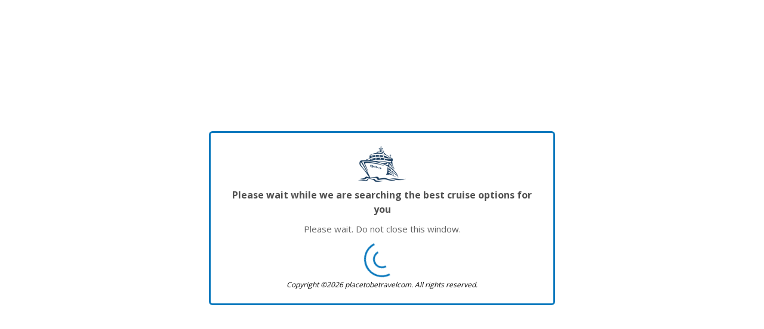

--- FILE ---
content_type: text/html; charset=utf-8
request_url: https://book.oasistravelnetwork.com/swift/cruise?siid=306722&searchcruise=1&lang=1&destinationtype=River
body_size: 2604
content:

<!DOCTYPE html>
<html lang="en-us">
<head>
        <base href="/swift/">

    <meta charset="utf-8">
    <meta http-equiv="X-UA-Compatible" content="IE=edge,chrome=1">
    <meta name="viewport" content="width=device-width, initial-scale=1.0, maximum-scale=1.0, user-scalable=no">
    <meta name="apple-mobile-web-app-capable" content="yes" />
    <meta name="apple-mobile-web-app-status-bar-style" content="black" />
    <meta name="format-detection" content="telephone=no">
    <meta http-equiv="Content-Type" content="text/html; charset=UTF-8">
    <meta name="theme-color" content="#0678be">
    <meta name="lang" lang="en-us" />

    <meta name="description" content="Cruise Planner">
    <meta property="og:image" content="https://book.smartcruiser.com/site/transition_image-vODY-638384331430000000.png" />
    
    
    

    <title>placetobetravelcom: Cruise Planner</title>

    <link rel="stylesheet" href="https://fonts.googleapis.com/css?family=Open+Sans:300,400,600,700" />

    <link href="https://cdnjs.cloudflare.com/ajax/libs/select2/4.0.4/css/select2.min.css" rel="stylesheet" />
    <link rel="stylesheet"
          type="text/css"
          href="https://cdn.jsdelivr.net/npm/slick-carousel@1.8.1/slick/slick.css" />
</head>
<body>
    <noscript>
        <div class="container-fluid">
            <div class="alert alert-danger h4">
                JavaScript is required to run this site. Please make sure that JavaScript is enabled in your browser.
            </div>
        </div>
    </noscript>

<script>
    var odyUI = odyUI ? odyUI : {};
    odyUI.languageId = parseInt(1) || '';
    odyUI.ianaTimeZone = 'America/New_York';
    odyUI.NitroListOfficesEnabledSites = '*';
    odyUI.NitroPastPaxEnabledSites = '*';
    odyUI.TimezoneIdValue = 'Eastern Standard Time';
    odyUI.customer = odyUI.customer || {};
    odyUI.customer.externalType = '';
    odyUI.customer.AlreadyBookedVoyageIds = '';
    odyUI.departureAirportsLiveCallCruiseLineIds = '8115,8112,8175,9072,14,8116';
    odyUI.ceaserKey = '3';
    odyUI.generatePdfSecretKey = 'cf489ff1-61f3-49da-8c73-9c5a33095b17';
    odyUI.ErrMsgForBrowserNotSupported = 'Uh ohhh! It looks like your browser version is out of date and needs to be updated. Please update to the latest version.';
    odyUI.rateLimitExceededErrorMessage = 'Uh ohh, looks like something went wrong. Please wait a minute and try again (429)';
    odyUI.ErrorSwiftRateLimitSitekeyInvalidForCaptcha = 'Important security setup is missing on your search form. Please contact support to request details with the following code: 429-CSKInvalid';
    odyUI.swiftRateLimitConfig = {};
    odyUI.siteItemId = '';
</script>
    <script>
        var captchaScripts = {
            recaptcha: "https://www.google.com/recaptcha/api.js?render=explicit",
            turnstile: "https://challenges.cloudflare.com/turnstile/v0/api.js"
        };

        function loadExternalScript(id, src) {
            if (document.getElementById(id)) return;
            var script = document.createElement('script');
            script.id = id;
            script.src = src;
            script.async = true;
            document.head.appendChild(script);
        }
    </script>



        <link rel="stylesheet" href="https://contents.odysol.com/content/Apps/swift-v2-prod/app-core-css/appcore-style-bundle-vODY-1767687979541.css" />
        <link rel="stylesheet" href="https://contents.odysol.com/content/Apps/swift-v2-prod/templates/default/assets/css/templates/default/themes/default/theme-vODY-1767687979541.css" />
            <script type="text/javascript"
                    integrity="sha256-41DlnpjiLXuO75Sh7X37p2G9yxadfG9KPlWVavs6TmE=" crossorigin="anonymous"
                    src="https://contents.odysol.com/content/Apps/swift-v2-prod/app-core-js/appcore-vendor-bundle-vODY-1767687979541.js"></script>
            <script type="text/javascript"
                    integrity="sha256-jGfJz6F4EcgP9Ebzckpy+Q51bnBDEwzeCpM9CHYm/2s=" crossorigin="anonymous"
                    src="https://contents.odysol.com/content/Apps/swift-v2-prod/app-core-js/appcore-index-bundle-vODY-1767687979541.js"></script>

            <swift-ui>
                <div id="divTransitionLoaderhtml" class='full-page-external-loader-wrapper'><!--

Customization help:

Please do not change the table ID: TransMessage - it is the most important element. You can basically remove everything else and place your custom code inside a table with ID="TransMessage"
Please do not change the case of any of the following:
TransMessage
2026 - return current year. It is also important you send exactly: 2026

All code starting with << and ending with >> will be updated with code behind values from the application.
You can delete the values or comment them if you do not want to show them but cannot change the case.

Air specific - please do not change case - the code is case sensitive
<block : OneWay></block : OneWay>
<block : RoundTrip></block : RoundTrip>
<block : MultiDestination></block : MultiDestination>
.. other vlaues inside these blocks such as:
<<DepartureCity>>
<<ArrivalCity>>


Please wait while we are searching the best cruise options for you this returns transition as setup by language in the database. This is custom for different steps of the booking process and is highly recommended to be used, else the customers will always see the same message regardless of search or book, air or cruise or hotel.

-->
<div id="TransMessage" 
    
    class="client-loader"
    >
	<div class="loading-logo common-transition-loader-logo">
        <img src="https://book.smartcruiser.com/site/transition_image-vODY-638384331430000000.png" alt="placetobetravelcom">
	</div>
	<div class="loading-title loader-title">Please wait while we are searching the best cruise options for you</div>

    <div id="cruiseDontCloseWindow" class="loader-message">Please wait. Do not close this window.</div>
    <div class="loading-ani" style="display:none;">
        <div class="loader">
            <div class="loader-inner line-scale-pulse-out-rapid">
                <div></div>
                <div></div>
                <div></div>
                <div></div>
                <div></div>
            </div>
        </div>
    </div>
    <div class="loader-spiral"></div>
	<div id="copyrightText" class="loader-copyright">
		Copyright &copy;2026 placetobetravelcom. All rights reserved.
	</div>
</div>
</div>
            </swift-ui>



    <!--WEB202-->

</body>
</html>